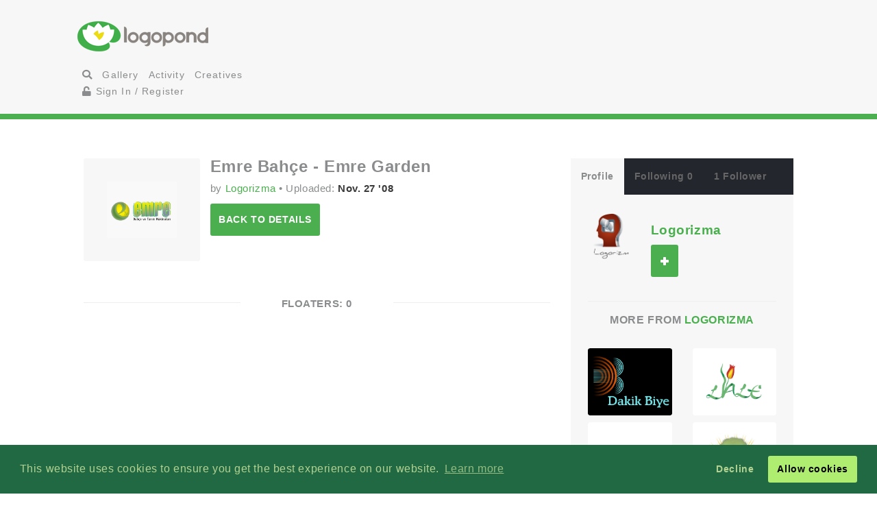

--- FILE ---
content_type: text/html; charset=UTF-8
request_url: https://logopond.com/Logorizma/showcase/floaters/46254
body_size: 5949
content:
<!DOCTYPE HTML PUBLIC "-//W3C//DTD HTML 4.01 Transitional//EN"
"//www.w3.org/TR/html4/loose.dtd">
<html>
	<head>
		<meta charset='utf-8'>
		<meta name="viewport" content="width=device-width, initial-scale=1">
		<meta name="google-site-verification" content="e5nE-5DSpDOKpZyHjcmoOKUbKfu9xg7uGC1D4GbbYi8" />
		<meta property="og:title" content="" />
		<meta property="og:image" content="" />
          <meta property="og:description" content="" /> 
		<title>Logopond - Logo, Brand &amp; Identity Inspiration ()</title>
		<script src="https://code.jquery.com/jquery-1.12.4.js"></script>
		<script type="text/javascript" src="https://code.jquery.com/ui/1.12.1/jquery-ui.js"></script>
		<script type="text/javascript" src="/assets/js/bootstrap.js"></script>
		<script type="text/javascript" src="/assets/js/mentions.js"></script>
		<script type="text/javascript" src="/assets/js/ajax_request.js"></script>
        		<script src="//m.servedby-buysellads.com/monetization.js" type="text/javascript"></script>

		<script type="text/javascript" src="//s7.addthis.com/js/300/addthis_widget.js#pubid=logopond"></script> 
		<script type="text/javascript">
	(function(){
		var bsa_optimize=document.createElement('script');
		bsa_optimize.type='text/javascript';
		bsa_optimize.async=true;
		bsa_optimize.src='https://cdn4.buysellads.net/pub/logopond.js?'+(new Date()-new Date()%600000);
		(document.getElementsByTagName('head')[0]||document.getElementsByTagName('body')[0]).appendChild(bsa_optimize);
	})();
</script>
        
        
		<link href='/assets/css/overrides.css' rel='stylesheet' media='all'  type='text/css'>
<script src="https://kit.fontawesome.com/e9599bc00c.js"></script>		<link rel="image_src" href="" />
	
     </head>
	<body>
	<script> 
(function(){
  if(typeof _bsa !== 'undefined' && _bsa) {
    _bsa.init('stickybox', 'CK7D4277', 'placement:logopondcom');
    _bsa.init('flexbar', 'CKYDL2QU', 'placement:logopondcom');
  }
})();
</script>
		<header>
			<section class="large-11 medium-10 tween-10 small-10 large-centered medium-centered tween-centered small-centered row">
				<div class="medium-4 mleft tween-12 tleft">
					<h1 class="large-2 medium-12 tween-6 lleft tleft small-12">
						<a href='https://logopond.com/' class="lleft mleft tleft sleft">
							Home
						</a>
					</h1>
					<div id="main_nav" class="large-4 medium-12 tween-6 lleft mclear tleft small-12">
						<ul class="mains">
						<li class="menu lleft mleft tleft sleft">
				<a href="/search">
					<i class="fa fa-search" aria-hidden="true"></i>
				</a>
			</li>
			<li class="lleft mleft tleft sleft navsearch" id="panelThatSlides" style="display:none;">
				<form name="Search" method="GET" action="https://logopond.com/search/" >
					<label id="contentThatFades" class="lleft mleft tleft">
						<input type="text" name="terms" id="search" placeholder="Search..." value="" />
						<input type="hidden" name="searchtype" value="tag" />
					</label>
				</form>
			</li>
			<li class="menu lleft mleft tleft sleft">
				<a href='https://logopond.com/gallery/list/?gallery=featured&filter=' class=" " >
					Gallery
				</a>
			</li>
			<li class="menu lleft mleft tleft sleft">
				<a href='https://logopond.com/activity/list/' class="">
					Activity
				</a>
			</li>
			<li class="menu lleft mleft tleft sleft">
				<a href='https://logopond.com/creatives/list/?filter=all' class="">
					Creatives
				</a>
			</li>
						<li class="menu lleft mleft tleft sleft">
				<a href='https://logopond.com/auth/login'>
					<i class="fa fa-unlock" aria-hidden="true"></i> Sign In / Register
				</a>
							</li>
								</div>
					<div class="mcreatespaceclear tcreatespaceclear screatespaceclear">
					</div>
				</div>
				<div class="tcreatespace">
				</div>
				<div class="large-6 medium-8 lright mright tween-centered">
					
<!-- /8691100/Logopond_S2S_Leaderboard_ROS_ATF -->
<div id="bsa-zone_1578955643228-0_123456" style="z-index:500; text-align:right;"></div>


<div id="carbon-block"></div>

<script>
  fetch(new Request("https://pagead2.googlesyndication.com/pagead/js/adsbygoogle.js", { method: 'HEAD', mode: 'no-cors'})).then(function(response) {
    return true;
  }).catch(function(e) {
    var carbonScript = document.createElement("script");
    carbonScript.src = "//cdn.carbonads.com/carbon.js?serve=CE7DT2QN&placement=logopondcom";
    carbonScript.id = "_carbonads_js";
    document.getElementById("carbon-block").appendChild(carbonScript);
  });
</script>
				</div>
				<div class="clearer ">
				</div>
			</section>
		</header>
		<div class="clearer">
		</div>
		
		<!-- detail squeeze test -->
		
		<div class="detailsqueeze large-centered">
			
			<!--  -->
			
			<section class="large-8 medium-10 tween-10  small-10 large-centered medium-centered tween-centered small-centered">
				<div class="clearer">
									</div>
				
				<!--   -->
				
				<div class="large-8 medium-8 tween-7 small-12 lcolumns mcolumns tcolumns ">
					
		<div class="lcreatespace mcreatespace tcreatespace screatespace">
		</div>
		
		<!-------------------------------------	          logo info          ----------------------------------------------------------------->
		
		<div id="logo_info_title" class="pushtop">
			<div  class="large-3 medium-3 tween-3 small-3 row lleft mleft tleft  sleft">
				<img title="Emre Bahçe - Emre Garden" src="/logos/3209d1bb33761b961453a70d95814f75.png" alt="3209d1bb33761b961453a70d95814f75.png" class="at_include"/>
			</div>
			
			<!-------------------------------------	          logo detail info          ----------------------------------------------------------------->
			
			<div class="large-9 medium-9 tween-9 small-9 lcolumns mcolumns tcolumns scolumns">
				<h2>
					Emre Bahçe - Emre Garden				</h2>
				<p>by
					<a href="https://logopond.com/Logorizma/profile/16743" title="Logorizma">
						Logorizma					</a>
					&bull; Uploaded: <strong>
					Nov. 27 '08 					</strong></p>
				<a class="button large-4 medium-4 tween-4 small-4" href="https://logopond.com/Logorizma/showcase/detail/46254">
					Back to details
				</a>
			</div>
		</div>
		<div class="clearer">
		</div>
		<h3 class="linebehind pushtop pushbottom"><span>Floaters:
			0			</span></h3>
						</div>
				
				<!--   -->
				
				<div class="large-4 medium-4 tween-5 small-12 lcolumns mcolumns tcolumns">
					
<div class="lcreatespace mcreatespace tcreatespace screatespace">
		</div>
		<div class="pushtop">
			<ul class="tabs">
				<li>
					<a class="large-4" href='#tab1'>
						Profile
					</a>
				</li>
				<li>
					<a class="large-4" href='#tab2'>
						Following 0					</a>
				</li>
				<li>
					<a class="large-4" href='#tab3'>
						1 Follower					</a>
				</li>
			</ul>
			<div id="wrap">
				<div id='tab1'>
					<div class="large-4 medium-3 tween-3 small-3 lleft mleft tleft sleft">
						<a href="https://logopond.com/Logorizma/profile/16743" title="Logorizma">
														<img class="gravatar" src="https://logopond.com/avatar/16743/hex-2_copy.png" width="100%" height="100%"  alt="16743" />						</a>
					</div>
					<div class="large-7 medium-8 tween-8 small-8 lright mright tright sright">
						<h3>
							<a href="https://logopond.com/Logorizma/profile/16743" title="Logorizma">
								Logorizma							</a>
							<br>
							<p class="lcolumn_left">
												<span id="id_16743">
				<a href="javascript:void(0)" class="button  favsmallfollow" onclick="follow(16743,  , 'follow', 'small')">Follow</a>
				</span>
										</p>
							<p class="lleft">
															</p>
						</h3>
					</div>
					<div class="lclear mclear tclear sclear">
					</div>
					
					<!-------------------------------------	          more from user         ----------------------------------------------------------------->
					
										<div class="row linetop">
						<h4 class="center_text pushbottom">More from
							<a href="https://logopond.com/Logorizma/profile/16743" title="Logorizma">
								Logorizma							</a>
						</h4>
						
						<!-- set up left right more from user -->
						
						<ul id="detail_more_logos" class="row">
														<li class="large-6 medium-6 tween-6 small-6 lcolumns mcolumns tcolumns scolumns ">
								<a href="https://logopond.com/Logorizma/showcase/detail/46602" title="Dakik Biye - Punctual Textile" class="logo_image_a">
									<img src="/logos/1fcd0c7054ff29db57bf08775639dc9e.png" alt="Dakik Biye - Punctual Textile" width="100%" />
								</a>
							</li>
														<li class="large-6 medium-6 tween-6 small-6 lcolumns mcolumns tcolumns scolumns ">
								<a href="https://logopond.com/Logorizma/showcase/detail/46519" title="Lale Bijuteri - Tulip Jewelry" class="logo_image_a">
									<img src="/logos/851c37f5022aa3d210c51fed8f173683.png" alt="Lale Bijuteri - Tulip Jewelry" width="100%" />
								</a>
							</li>
														<li class="large-6 medium-6 tween-6 small-6 lcolumns mcolumns tcolumns scolumns ">
								<a href="https://logopond.com/Logorizma/showcase/detail/46450" title="YILDIZ BILISIM - Star Informatics" class="logo_image_a">
									<img src="/logos/a0a7606baf2b969a7af19a6edafefb36.png" alt="YILDIZ BILISIM - Star Informatics" width="100%" />
								</a>
							</li>
														<li class="large-6 medium-6 tween-6 small-6 lcolumns mcolumns tcolumns scolumns ">
								<a href="https://logopond.com/Logorizma/showcase/detail/46290" title="ÇINAR ISI - plane heat" class="logo_image_a">
									<img src="/logos/5d5df802b3fbf10d0536e6dfecdaf03f.png" alt="ÇINAR ISI - plane heat" width="100%" />
								</a>
							</li>
														<li class="large-6 medium-6 tween-6 small-6 lcolumns mcolumns tcolumns scolumns ">
								<a href="https://logopond.com/Logorizma/showcase/detail/46226" title="Firkete - Hairpin" class="logo_image_a">
									<img src="/logos/a2c698575f67b075f3bb9b29f5e2c704.png" alt="Firkete - Hairpin" width="100%" />
								</a>
							</li>
													</ul>
						<div class="clear">
						</div>
											</div>
					<div class="row linetop">
						<div align="center" id="div-gpt-ad-300x250" class="detail_side thide shide pushtop">
							<!-- /8691100/Logopond_S2S_RightRail -->
<div id=bsa-zone_1578955737439-8_123456></div>
						</div>
					</div>
				</div>
				<div id='tab2'>
					<ul class="favuserlist">
	</ul>
<!--   -->
<div class="lcreatespaceclear mcreatespaceclear tcreatespaceclear screatespaceclear"></div> 
<!--   -->
<div class="">
<a href="https://logopond.com/Logorizma/profile/following/16743" class="button subprofiles large-6 medium-6 tween-6 small-6">More</a></div>				</div>
				<div id='tab3'>
					<ul class="favuserlist">
		<li class="row">
		<a href="https://logopond.com/hurkal/profile/64799" class="block">
		<div class="left"> 
			<img class="gravatar" src="https://logopond.com/avatar/64799/istenilen_logo_renkli.png" width="35" height="35"  alt="64799" />		</div>
		<div class="name left push-1">
			hurkal		</div>
		</a>
	</li>
	</ul>

<!--   -->
<div class="lcreatespaceclear mcreatespaceclear tcreatespaceclear screatespaceclear"></div> 
<!--   -->
<div class="">
<a href="https://logopond.com/Logorizma/profile/followers/16743" class="button subprofiles large-6 medium-6 tween-6 small-6">More</a></div>				</div>
			</div>
		</div>
				</div>
			</section>
			
			<!-- detail squeeze test -->
			
		</div>
		
		<!--  -->
		
		<div class="lcreatespace mcreatespace tcreatespace screatespace">
		</div>
		<section id="newsletter" class="large-12 medium-12 tween-12 small-12 row">
			<div class="large-5 lleft medium-10 medium-centered tween-centered small-10 tween-10">
				
			<section class="large-9 medium-12 small-12 lright medium-centered  tween-centered small-centered" style="text-align:center">
				<!-- Begin MailChimp Signup Form -->
				<link href="//cdn-images.mailchimp.com/embedcode/classic-10_7.css" rel="stylesheet" type="text/css">
				<style type="text/css">
	#mc_embed_signup{background:#fff; clear:left; font:14px Helvetica,Arial,sans-serif; }
	/* Add your own MailChimp form style overrides in your site stylesheet or in this style block.
	   We recommend moving this block and the preceding CSS link to the HEAD of your HTML file. */
</style>
				<form action="//logopond.us4.list-manage.com/subscribe/post?u=6bda5442a0b44b7ed739f002e&amp;id=5638f2ca6f" method="post" id="mc-embedded-subscribe-form" name="mc-embedded-subscribe-form" class="validate" target="_blank" novalidate style="margin-top:15px;">
					<div id="mc_embed_signup_scroll">
						<div class="mc-field-group">
							<div id="mce-responses" class="clear">
								<div class="response" id="mce-error-response" style="display:none">
								</div>
								<div class="response" id="mce-success-response" style="display:none">
								</div>
							</div>
							<fieldset>
								<label for="mce-EMAIL" class="lleft mleft tleft sleft large-9 medium-10 tween-10 small-12">
									<input type="email" value="" name="EMAIL" class=" required email" id="mce-EMAIL" placeholder="Join Mailing List - Email Address">
									 
								</label> 
								<label class="lleft mleft tleft sleft">
								<input type="submit" value="Subscribe" name="subscribe" id="mc-embedded-subscribe" class="button" style="padding-top:15px; padding-bottom:15px; top:-5px"></label>
							</fieldset>
						</div>
						<div style="position: absolute; left: -5000px;" aria-hidden="true">
							<input type="text" name="b_6bda5442a0b44b7ed739f002e_5638f2ca6f" tabindex="-1" value="">
						</div>
					</div>
				</form>
				<script type='text/javascript' src='//s3.amazonaws.com/downloads.mailchimp.com/js/mc-validate.js'></script><script type='text/javascript'>(function($) {window.fnames = new Array(); window.ftypes = new Array();fnames[0]='EMAIL';ftypes[0]='email';fnames[1]='FNAME';ftypes[1]='text';fnames[2]='LNAME';ftypes[2]='text';fnames[3]='MMERGE3';ftypes[3]='text';fnames[4]='MMERGE4';ftypes[4]='text';fnames[5]='MMERGE5';ftypes[5]='text';fnames[6]='MMERGE6';ftypes[6]='text';fnames[7]='MMERGE7';ftypes[7]='text';fnames[8]='MMERGE8';ftypes[8]='text';fnames[9]='MMERGE9';ftypes[9]='text';fnames[10]='MMERGE10';ftypes[10]='text';fnames[11]='MMERGE11';ftypes[11]='text';fnames[12]='MMERGE12';ftypes[12]='text';fnames[13]='MMERGE13';ftypes[13]='text';fnames[14]='MMERGE14';ftypes[14]='text';fnames[15]='MMERGE15';ftypes[15]='text';fnames[16]='COMPANY';ftypes[16]='text';fnames[17]='PHONE';ftypes[17]='phone';fnames[18]='ADDRESS';ftypes[18]='address';fnames[19]='LATITUDE';ftypes[19]='text';fnames[20]='LONGITUDE';ftypes[20]='text';fnames[21]='ADDED_ON';ftypes[21]='date';}(jQuery));var $mcj = jQuery.noConflict(true);</script>
				<!--End mc_embed_signup-->
			</section>
              
	
			</div>
			<div class="large-7 lright medium-12 medium-centered lright tween-centered shide">
				<!-- /8691100/Logopond_S2S_Leaderboard_ROS_BTF -->
<div id="bsa-zone_1578955694354-5_123456"></div>			</div>
		</section>
		<footer class="large-12 medium-12 tween-12 small-12 row">
			<section class="large-10 medium-10 tween-10 small-10 large-centered medium-centered tween-centered small-centered">
				
				<!--     -->
				
				<div class="large-2 medium-3 tween-3 small-5 lcolumns mcolumns tcolumns">
					<img src="/assets/img/logo-footer.png" />
				</div>
				<br>
				<dl class="large-3 medium-9 tween-9 small-12 lcolumns mcolumns tleft">
					<dt>Logopond is Inspiration</dt>
					<dd>Logopond is an inspirational site &amp; showcase of identity work from designers of varying abilities all across the world. We seek to inspire and improve the talents of our design family through shared knowledge and helpful experiences. <br> <br>
					<a class="button large-6 medium-3 tween-4 small-6" href="/algae/about">
							About
						</a>
						</dd>
				</dl>
				
				<!--     -->
				<div class="mcreatespace tcreatespace screatespace">
				</div>
				<div class="large-2 medium-3 tween-3 small-5 lcolumns mcolumns tcolumns sleft">
					<img src="/assets/img/logomilk-footer.png" />
				</div>
				<dl class="large-3 medium-6 tween-6 small-12 lcolumns mcolumns tleft sleft">
					<dt>Identity Purist</dt>
					<dd>It is important that we do not forget our roots and fundamentals.<br>
						<br>
						With the help of
						<a class="inline" href="http://designabot.net">
							Rich Scott
						</a>
						and several others we have curated some of the best black &amp; white identities logopond has to offer!<br>
						<br>
						<a class="button large-6 medium-3 tween-4 small-6" href="/logomilk/bw">
							More
						</a>
					</dd>
				</dl>
				
				<!--     -->
						<div class="screatespace sclear">
				</div>	
				<dl class="large-2 medium-2 tween-3 small-12 lcolumns mcolumns tcolumns">
					<dt>Social Waters</dt>
					<dd>
						<a href="http://www.facebook.com/groups/141975825721/">
							Facebook
						</a>
					</dd>
					<dd>
						<a href="http://twitter.com/logopond" title="Twitter">
							Twitter
						</a>
					</dd>
					<dd>
						<a href="http://pinterest.com/logopond/" title="Pinterest">
							Pinterest
						</a>
					</dd>

					
					<dd>
						<a  href="https://www.instagram.com/logopondofficial/" title="Instagram">
							Instagram
						</a>
					</dd>
					
					
					<dd>
						<a href="/eps/logopond_icon_set.zip"> 
							Logopond Icons 
						</a>
					</dd>
					<dt>Partners</dt>
					<dd style="margin:10px 0">
						<a href="http://logobaker.ru" title="LogoBaker">
							<img src="/eps/logobaker.png" />
						</a>
					</dd>
                    <dd><!--
						<a href="https://www.elephantmark.com/">
							<img src="/assets/img/ElephantMark_175x36.png"/>
						</a>
					</dd>
					
					<dd>
						<a href="http://leologos.com/">
							Smart Logos
						</a>
					</dd>-->
					
					
					
				</dl>
				 
			
			</section>
		</footer>

<link rel="stylesheet" type="text/css" href="//cdnjs.cloudflare.com/ajax/libs/cookieconsent2/3.1.0/cookieconsent.min.css" />
<script src="//cdnjs.cloudflare.com/ajax/libs/cookieconsent2/3.1.0/cookieconsent.min.js"></script>
<script>
window.addEventListener("load", function(){
window.cookieconsent.initialise({
  "palette": {
    "popup": {
      "background": "#216942",
      "text": "#b2d192"
    },
    "button": {
      "background": "#afed71"
    }
  },
  "type": "opt-out"
})});
  (function(){
    var fullres = document.createElement('script');
    fullres.async = true;
    fullres.src = 'https://t.fullres.net/logopond.js?'+(new Date()-new Date()%43200000);
    document.head.appendChild(fullres);
  })();
</script>		<div class="copyright large-12 medium-12 tween-12 small-12">
			<section class="large-9 medium-10 tween-10 small-10 large-centered medium-centered tween-centered small-centered row">
				
					Logopond &copy; 2006 - 2026				
					<a href="mailto:logopondnoreply@gmail.com" title="contact">
						Contact: Management
					</a>
					|
					<a href="https://logopond.com/algae/tos" title="Terms of Service">
						Terms of Service
					</a>
					|
					<a href="https://logopond.com/algae/pp" title="Privacy Policy">
						Privacy Policy
					</a>
					|
					<a href="http://logopond.bsa-whitelabel.com">
						Advertise
					</a>
				 
				
			</section>
		</div>
<!-- Pinterest Tag -->
<script>
!function(e){if(!window.pintrk){window.pintrk = function () {
window.pintrk.queue.push(Array.prototype.slice.call(arguments))};var
  n=window.pintrk;n.queue=[],n.version="3.0";var
  t=document.createElement("script");t.async=!0,t.src=e;var
  r=document.getElementsByTagName("script")[0];
  r.parentNode.insertBefore(t,r)}}("https://s.pinimg.com/ct/core.js");
pintrk('load', '2613409854836', {em: '<user_email_address>'});
pintrk('page');
</script>
<noscript>
<img height="1" width="1" style="display:none;" alt=""
  src="https://ct.pinterest.com/v3/?event=init&tid=2613409854836&pd[em]=<hashed_email_address>&noscript=1" />
</noscript>
<!-- end Pinterest Tag -->			<!-- Google tag (gtag.js) -->
<script async src="https://www.googletagmanager.com/gtag/js?id=G-30417SL5FR"></script>
<script>
  window.dataLayer = window.dataLayer || [];
  function gtag(){dataLayer.push(arguments);}
  gtag('js', new Date());

  gtag('config', 'G-30417SL5FR');
</script>

	</body>
</html> 